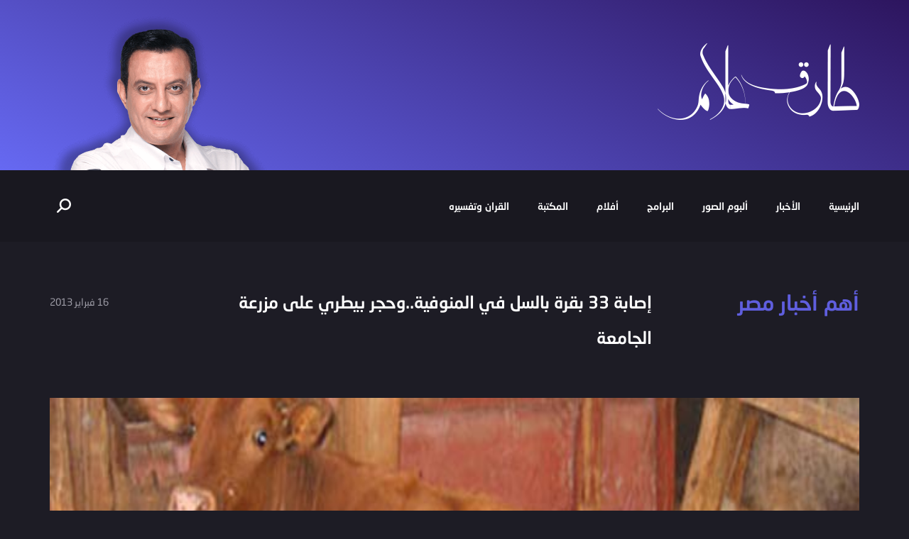

--- FILE ---
content_type: text/html; charset=UTF-8
request_url: https://www.tarekallam.com/%D8%A5%D8%B5%D8%A7%D8%A8%D8%A9-33-%D8%A8%D9%82%D8%B1%D8%A9-%D8%A8%D8%A7%D9%84%D8%B3%D9%84-%D9%81%D9%8A-%D8%A7%D9%84%D9%85%D9%86%D9%88%D9%81%D9%8A%D8%A9-%D9%88%D8%AD%D8%AC%D8%B1-%D8%A8%D9%8A%D8%B7/
body_size: 8368
content:
<!doctype html>
<html dir="rtl" lang="ar">
    <head>
        <meta http-equiv="Content-Type" content="text/html;charset=UTF-8" />
        <meta name="description" content="إصابة 33 بقرة بالسل في المنوفية..وحجر بيطري على مزرعة الجامعة أعلنت مديرية الطب البيطري، بالمنوفية عن اكتشافها إصابة 33 رأس ماشية بمرض &#8221; السل البقري&#8221; بمزرعة جامعة المنوفية، بمنطقة طوخ طنبشا بمركز بركة السبع بالمحافظة بعد عملية المسح الشامل، التى تتم بصفة دورية على المزراع والتجمعات الحيوانية . وأكد الدكتور محمد القباني، مدير مديرية الطب البيطري، أنه أصدر قرارًا بالحجر البيطري على المزرعة لمحاصرة المرض، وقيام المديرية بذبح جميع الحيوانات المصابة بالمرض لمنع انتشاره، مشيرًا إلى أن المديرية تقوم بمسح شامل لكل قرية كل عام، وفى المزارع يتم عمل مسح كل 6 شهور للاكتشاف المبكر لمثل هذه الحالات، ومحاولة السيطرة عليها . وأوضح القباني إلى أن المرض &#8220;غير مقلق&#8221; وقديم جدًا، ويرجع لعصر الدولة الفرعونية، وبطء الانتشار ويمكن محاصرته بسهولة، ولكن الخطورة تكمن فى إمكانية انتقاله للإنسان عن طريق شرب الحليب الملوث ومشتقاته، وينتقل للحيوانات بواسطة الغبار أو الرذاذ الملوث داخل الحظيرة . وأشار، إلى أنه تم اتخاذ إجرارات إحترازية وعمليات متابعة للحالة الصحية للقطيع المتواجد فى المزرعة، ورفع مناعته بصورة منتظمة، ومتابعة العمال والأطباء وعلاج الحالات المريضة بالأدوية اللازمة لمدة لا تقل عن 3 شهور قبل عودته لمخالطة الحيوانات الأخرى . وكما أكد القباني، على ضرورة عمل توعية صحية لازمة لكل العاملين داخل المزرعة والاهتمام بالمستوى التشخيصي بالمعامل، من خلال توفير أحدث الأجهزة وأدق المواد التشخيصية لمرض السل، حتى يمكن سرعة الكشف عنه، ومقاومته والحد من خطورته. المصدر الدستور" />
        <meta name="viewport" content="width=device-width, initial-scale=1" />
        <meta name="author" content="Baianat" />
        <meta property="og:image" content="https://www.tarekallam.com/wp-content/themes/tarekallam/images/fb-img.png"/>
        <meta charset="UTF-8" />       
        <!-- Title -->
        <title>إصابة 33 بقرة بالسل في المنوفية..وحجر بيطري على مزرعة الجامعة  | الموقع الرسمي للإعلامي طارق علام </title>     
        <!-- Favicon -->
        <link rel="shortcut icon" href="https://www.tarekallam.com/wp-content/themes/tarekallam/images/favicon.png" />
        
		<!-- HTML5 shim and Respond.js IE8 support of HTML5 elements and media queries -->
		<!--[if lt IE 9]>
			<script src="https://www.tarekallam.com/wp-content/themes/tarekallam/js/html5shiv.js"></script>
			<script src="https://www.tarekallam.com/wp-content/themes/tarekallam/js/respond.min.js"></script>
		<![endif]-->
		<!--[if IE]>
			<link rel="stylesheet" href="https://www.tarekallam.com/wp-content/themes/tarekallam/css/ie.css">
		<![endif]-->
		
		<!--[if lte IE 8]>
			<script src="https://www.tarekallam.com/wp-content/themes/tarekallam/js/js/respond.js"></script>
		<![endif]-->
        <meta name='robots' content='max-image-preview:large' />
<link rel="alternate" type="application/rss+xml" title="الموقع الرسمي للإعلامي طارق علام &laquo; إصابة 33 بقرة بالسل في المنوفية..وحجر بيطري على مزرعة الجامعة خلاصة التعليقات" href="https://www.tarekallam.com/%d8%a5%d8%b5%d8%a7%d8%a8%d8%a9-33-%d8%a8%d9%82%d8%b1%d8%a9-%d8%a8%d8%a7%d9%84%d8%b3%d9%84-%d9%81%d9%8a-%d8%a7%d9%84%d9%85%d9%86%d9%88%d9%81%d9%8a%d8%a9-%d9%88%d8%ad%d8%ac%d8%b1-%d8%a8%d9%8a%d8%b7/feed/" />
<script type="text/javascript">
window._wpemojiSettings = {"baseUrl":"https:\/\/s.w.org\/images\/core\/emoji\/14.0.0\/72x72\/","ext":".png","svgUrl":"https:\/\/s.w.org\/images\/core\/emoji\/14.0.0\/svg\/","svgExt":".svg","source":{"concatemoji":"https:\/\/www.tarekallam.com\/wp-includes\/js\/wp-emoji-release.min.js?ver=6.1.9"}};
/*! This file is auto-generated */
!function(e,a,t){var n,r,o,i=a.createElement("canvas"),p=i.getContext&&i.getContext("2d");function s(e,t){var a=String.fromCharCode,e=(p.clearRect(0,0,i.width,i.height),p.fillText(a.apply(this,e),0,0),i.toDataURL());return p.clearRect(0,0,i.width,i.height),p.fillText(a.apply(this,t),0,0),e===i.toDataURL()}function c(e){var t=a.createElement("script");t.src=e,t.defer=t.type="text/javascript",a.getElementsByTagName("head")[0].appendChild(t)}for(o=Array("flag","emoji"),t.supports={everything:!0,everythingExceptFlag:!0},r=0;r<o.length;r++)t.supports[o[r]]=function(e){if(p&&p.fillText)switch(p.textBaseline="top",p.font="600 32px Arial",e){case"flag":return s([127987,65039,8205,9895,65039],[127987,65039,8203,9895,65039])?!1:!s([55356,56826,55356,56819],[55356,56826,8203,55356,56819])&&!s([55356,57332,56128,56423,56128,56418,56128,56421,56128,56430,56128,56423,56128,56447],[55356,57332,8203,56128,56423,8203,56128,56418,8203,56128,56421,8203,56128,56430,8203,56128,56423,8203,56128,56447]);case"emoji":return!s([129777,127995,8205,129778,127999],[129777,127995,8203,129778,127999])}return!1}(o[r]),t.supports.everything=t.supports.everything&&t.supports[o[r]],"flag"!==o[r]&&(t.supports.everythingExceptFlag=t.supports.everythingExceptFlag&&t.supports[o[r]]);t.supports.everythingExceptFlag=t.supports.everythingExceptFlag&&!t.supports.flag,t.DOMReady=!1,t.readyCallback=function(){t.DOMReady=!0},t.supports.everything||(n=function(){t.readyCallback()},a.addEventListener?(a.addEventListener("DOMContentLoaded",n,!1),e.addEventListener("load",n,!1)):(e.attachEvent("onload",n),a.attachEvent("onreadystatechange",function(){"complete"===a.readyState&&t.readyCallback()})),(e=t.source||{}).concatemoji?c(e.concatemoji):e.wpemoji&&e.twemoji&&(c(e.twemoji),c(e.wpemoji)))}(window,document,window._wpemojiSettings);
</script>
<style type="text/css">
img.wp-smiley,
img.emoji {
	display: inline !important;
	border: none !important;
	box-shadow: none !important;
	height: 1em !important;
	width: 1em !important;
	margin: 0 0.07em !important;
	vertical-align: -0.1em !important;
	background: none !important;
	padding: 0 !important;
}
</style>
	<link rel='stylesheet' id='wp-block-library-rtl-css' href='https://www.tarekallam.com/wp-includes/css/dist/block-library/style-rtl.min.css?ver=6.1.9' type='text/css' media='all' />
<link rel='stylesheet' id='classic-theme-styles-css' href='https://www.tarekallam.com/wp-includes/css/classic-themes.min.css?ver=1' type='text/css' media='all' />
<style id='global-styles-inline-css' type='text/css'>
body{--wp--preset--color--black: #000000;--wp--preset--color--cyan-bluish-gray: #abb8c3;--wp--preset--color--white: #ffffff;--wp--preset--color--pale-pink: #f78da7;--wp--preset--color--vivid-red: #cf2e2e;--wp--preset--color--luminous-vivid-orange: #ff6900;--wp--preset--color--luminous-vivid-amber: #fcb900;--wp--preset--color--light-green-cyan: #7bdcb5;--wp--preset--color--vivid-green-cyan: #00d084;--wp--preset--color--pale-cyan-blue: #8ed1fc;--wp--preset--color--vivid-cyan-blue: #0693e3;--wp--preset--color--vivid-purple: #9b51e0;--wp--preset--gradient--vivid-cyan-blue-to-vivid-purple: linear-gradient(135deg,rgba(6,147,227,1) 0%,rgb(155,81,224) 100%);--wp--preset--gradient--light-green-cyan-to-vivid-green-cyan: linear-gradient(135deg,rgb(122,220,180) 0%,rgb(0,208,130) 100%);--wp--preset--gradient--luminous-vivid-amber-to-luminous-vivid-orange: linear-gradient(135deg,rgba(252,185,0,1) 0%,rgba(255,105,0,1) 100%);--wp--preset--gradient--luminous-vivid-orange-to-vivid-red: linear-gradient(135deg,rgba(255,105,0,1) 0%,rgb(207,46,46) 100%);--wp--preset--gradient--very-light-gray-to-cyan-bluish-gray: linear-gradient(135deg,rgb(238,238,238) 0%,rgb(169,184,195) 100%);--wp--preset--gradient--cool-to-warm-spectrum: linear-gradient(135deg,rgb(74,234,220) 0%,rgb(151,120,209) 20%,rgb(207,42,186) 40%,rgb(238,44,130) 60%,rgb(251,105,98) 80%,rgb(254,248,76) 100%);--wp--preset--gradient--blush-light-purple: linear-gradient(135deg,rgb(255,206,236) 0%,rgb(152,150,240) 100%);--wp--preset--gradient--blush-bordeaux: linear-gradient(135deg,rgb(254,205,165) 0%,rgb(254,45,45) 50%,rgb(107,0,62) 100%);--wp--preset--gradient--luminous-dusk: linear-gradient(135deg,rgb(255,203,112) 0%,rgb(199,81,192) 50%,rgb(65,88,208) 100%);--wp--preset--gradient--pale-ocean: linear-gradient(135deg,rgb(255,245,203) 0%,rgb(182,227,212) 50%,rgb(51,167,181) 100%);--wp--preset--gradient--electric-grass: linear-gradient(135deg,rgb(202,248,128) 0%,rgb(113,206,126) 100%);--wp--preset--gradient--midnight: linear-gradient(135deg,rgb(2,3,129) 0%,rgb(40,116,252) 100%);--wp--preset--duotone--dark-grayscale: url('#wp-duotone-dark-grayscale');--wp--preset--duotone--grayscale: url('#wp-duotone-grayscale');--wp--preset--duotone--purple-yellow: url('#wp-duotone-purple-yellow');--wp--preset--duotone--blue-red: url('#wp-duotone-blue-red');--wp--preset--duotone--midnight: url('#wp-duotone-midnight');--wp--preset--duotone--magenta-yellow: url('#wp-duotone-magenta-yellow');--wp--preset--duotone--purple-green: url('#wp-duotone-purple-green');--wp--preset--duotone--blue-orange: url('#wp-duotone-blue-orange');--wp--preset--font-size--small: 13px;--wp--preset--font-size--medium: 20px;--wp--preset--font-size--large: 36px;--wp--preset--font-size--x-large: 42px;--wp--preset--spacing--20: 0.44rem;--wp--preset--spacing--30: 0.67rem;--wp--preset--spacing--40: 1rem;--wp--preset--spacing--50: 1.5rem;--wp--preset--spacing--60: 2.25rem;--wp--preset--spacing--70: 3.38rem;--wp--preset--spacing--80: 5.06rem;}:where(.is-layout-flex){gap: 0.5em;}body .is-layout-flow > .alignleft{float: left;margin-inline-start: 0;margin-inline-end: 2em;}body .is-layout-flow > .alignright{float: right;margin-inline-start: 2em;margin-inline-end: 0;}body .is-layout-flow > .aligncenter{margin-left: auto !important;margin-right: auto !important;}body .is-layout-constrained > .alignleft{float: left;margin-inline-start: 0;margin-inline-end: 2em;}body .is-layout-constrained > .alignright{float: right;margin-inline-start: 2em;margin-inline-end: 0;}body .is-layout-constrained > .aligncenter{margin-left: auto !important;margin-right: auto !important;}body .is-layout-constrained > :where(:not(.alignleft):not(.alignright):not(.alignfull)){max-width: var(--wp--style--global--content-size);margin-left: auto !important;margin-right: auto !important;}body .is-layout-constrained > .alignwide{max-width: var(--wp--style--global--wide-size);}body .is-layout-flex{display: flex;}body .is-layout-flex{flex-wrap: wrap;align-items: center;}body .is-layout-flex > *{margin: 0;}:where(.wp-block-columns.is-layout-flex){gap: 2em;}.has-black-color{color: var(--wp--preset--color--black) !important;}.has-cyan-bluish-gray-color{color: var(--wp--preset--color--cyan-bluish-gray) !important;}.has-white-color{color: var(--wp--preset--color--white) !important;}.has-pale-pink-color{color: var(--wp--preset--color--pale-pink) !important;}.has-vivid-red-color{color: var(--wp--preset--color--vivid-red) !important;}.has-luminous-vivid-orange-color{color: var(--wp--preset--color--luminous-vivid-orange) !important;}.has-luminous-vivid-amber-color{color: var(--wp--preset--color--luminous-vivid-amber) !important;}.has-light-green-cyan-color{color: var(--wp--preset--color--light-green-cyan) !important;}.has-vivid-green-cyan-color{color: var(--wp--preset--color--vivid-green-cyan) !important;}.has-pale-cyan-blue-color{color: var(--wp--preset--color--pale-cyan-blue) !important;}.has-vivid-cyan-blue-color{color: var(--wp--preset--color--vivid-cyan-blue) !important;}.has-vivid-purple-color{color: var(--wp--preset--color--vivid-purple) !important;}.has-black-background-color{background-color: var(--wp--preset--color--black) !important;}.has-cyan-bluish-gray-background-color{background-color: var(--wp--preset--color--cyan-bluish-gray) !important;}.has-white-background-color{background-color: var(--wp--preset--color--white) !important;}.has-pale-pink-background-color{background-color: var(--wp--preset--color--pale-pink) !important;}.has-vivid-red-background-color{background-color: var(--wp--preset--color--vivid-red) !important;}.has-luminous-vivid-orange-background-color{background-color: var(--wp--preset--color--luminous-vivid-orange) !important;}.has-luminous-vivid-amber-background-color{background-color: var(--wp--preset--color--luminous-vivid-amber) !important;}.has-light-green-cyan-background-color{background-color: var(--wp--preset--color--light-green-cyan) !important;}.has-vivid-green-cyan-background-color{background-color: var(--wp--preset--color--vivid-green-cyan) !important;}.has-pale-cyan-blue-background-color{background-color: var(--wp--preset--color--pale-cyan-blue) !important;}.has-vivid-cyan-blue-background-color{background-color: var(--wp--preset--color--vivid-cyan-blue) !important;}.has-vivid-purple-background-color{background-color: var(--wp--preset--color--vivid-purple) !important;}.has-black-border-color{border-color: var(--wp--preset--color--black) !important;}.has-cyan-bluish-gray-border-color{border-color: var(--wp--preset--color--cyan-bluish-gray) !important;}.has-white-border-color{border-color: var(--wp--preset--color--white) !important;}.has-pale-pink-border-color{border-color: var(--wp--preset--color--pale-pink) !important;}.has-vivid-red-border-color{border-color: var(--wp--preset--color--vivid-red) !important;}.has-luminous-vivid-orange-border-color{border-color: var(--wp--preset--color--luminous-vivid-orange) !important;}.has-luminous-vivid-amber-border-color{border-color: var(--wp--preset--color--luminous-vivid-amber) !important;}.has-light-green-cyan-border-color{border-color: var(--wp--preset--color--light-green-cyan) !important;}.has-vivid-green-cyan-border-color{border-color: var(--wp--preset--color--vivid-green-cyan) !important;}.has-pale-cyan-blue-border-color{border-color: var(--wp--preset--color--pale-cyan-blue) !important;}.has-vivid-cyan-blue-border-color{border-color: var(--wp--preset--color--vivid-cyan-blue) !important;}.has-vivid-purple-border-color{border-color: var(--wp--preset--color--vivid-purple) !important;}.has-vivid-cyan-blue-to-vivid-purple-gradient-background{background: var(--wp--preset--gradient--vivid-cyan-blue-to-vivid-purple) !important;}.has-light-green-cyan-to-vivid-green-cyan-gradient-background{background: var(--wp--preset--gradient--light-green-cyan-to-vivid-green-cyan) !important;}.has-luminous-vivid-amber-to-luminous-vivid-orange-gradient-background{background: var(--wp--preset--gradient--luminous-vivid-amber-to-luminous-vivid-orange) !important;}.has-luminous-vivid-orange-to-vivid-red-gradient-background{background: var(--wp--preset--gradient--luminous-vivid-orange-to-vivid-red) !important;}.has-very-light-gray-to-cyan-bluish-gray-gradient-background{background: var(--wp--preset--gradient--very-light-gray-to-cyan-bluish-gray) !important;}.has-cool-to-warm-spectrum-gradient-background{background: var(--wp--preset--gradient--cool-to-warm-spectrum) !important;}.has-blush-light-purple-gradient-background{background: var(--wp--preset--gradient--blush-light-purple) !important;}.has-blush-bordeaux-gradient-background{background: var(--wp--preset--gradient--blush-bordeaux) !important;}.has-luminous-dusk-gradient-background{background: var(--wp--preset--gradient--luminous-dusk) !important;}.has-pale-ocean-gradient-background{background: var(--wp--preset--gradient--pale-ocean) !important;}.has-electric-grass-gradient-background{background: var(--wp--preset--gradient--electric-grass) !important;}.has-midnight-gradient-background{background: var(--wp--preset--gradient--midnight) !important;}.has-small-font-size{font-size: var(--wp--preset--font-size--small) !important;}.has-medium-font-size{font-size: var(--wp--preset--font-size--medium) !important;}.has-large-font-size{font-size: var(--wp--preset--font-size--large) !important;}.has-x-large-font-size{font-size: var(--wp--preset--font-size--x-large) !important;}
.wp-block-navigation a:where(:not(.wp-element-button)){color: inherit;}
:where(.wp-block-columns.is-layout-flex){gap: 2em;}
.wp-block-pullquote{font-size: 1.5em;line-height: 1.6;}
</style>
<link rel='stylesheet' id='contact-form-7-css' href='https://www.tarekallam.com/wp-content/plugins/contact-form-7/includes/css/styles.css?ver=5.7.2' type='text/css' media='all' />
<link rel='stylesheet' id='contact-form-7-rtl-css' href='https://www.tarekallam.com/wp-content/plugins/contact-form-7/includes/css/styles-rtl.css?ver=5.7.2' type='text/css' media='all' />
<link rel='stylesheet' id='bootstrap-rtl-css' href='https://www.tarekallam.com/wp-content/themes/tarekallam/css/bootstrap-rtl.css?ver=6.1.9' type='text/css' media='all' />
<link rel='stylesheet' id='animate-css' href='https://www.tarekallam.com/wp-content/themes/tarekallam/css/animate.css?ver=6.1.9' type='text/css' media='all' />
<link rel='stylesheet' id='main-style-css' href='https://www.tarekallam.com/wp-content/themes/tarekallam/style.css?ver=6.1.9' type='text/css' media='all' />
<script type='text/javascript' id='jquery-core-js-extra'>
/* <![CDATA[ */
var WPURLS = {"siteurl":"https:\/\/www.tarekallam.com"};
/* ]]> */
</script>
<script type='text/javascript' src='https://www.tarekallam.com/wp-includes/js/jquery/jquery.min.js?ver=3.6.1' id='jquery-core-js'></script>
<script type='text/javascript' src='https://www.tarekallam.com/wp-includes/js/jquery/jquery-migrate.min.js?ver=3.3.2' id='jquery-migrate-js'></script>
<script type='text/javascript' src='https://www.tarekallam.com/wp-content/themes/tarekallam/js/jquery.validate.js?ver=6.1.9' id='validate-script-js'></script>
<script type='text/javascript' id='ajax-auth-script-js-extra'>
/* <![CDATA[ */
var ajax_auth_object = {"ajaxurl":"https:\/\/www.tarekallam.com\/wp-admin\/admin-ajax.php","redirecturl":"https:\/\/www.tarekallam.com","loadingmessage":"\u062c\u0627\u0631\u064a \u0627\u0631\u0633\u0627\u0644 \u0628\u064a\u0627\u0646\u0627\u062a\u0643 ...."};
/* ]]> */
</script>
<script type='text/javascript' src='https://www.tarekallam.com/wp-content/themes/tarekallam/js/ajax-auth-script.js?ver=6.1.9' id='ajax-auth-script-js'></script>
<script type='text/javascript' src='https://www.tarekallam.com/wp-content/themes/tarekallam/js/bootstrap.js?ver=6.1.9' id='bootstrap-js'></script>
<script type='text/javascript' src='https://www.tarekallam.com/wp-content/themes/tarekallam/js/uisearch.js?ver=6.1.9' id='search_js-js'></script>
<script type='text/javascript' src='https://www.tarekallam.com/wp-content/themes/tarekallam/js/jquery.magnific-popup.js?ver=6.1.9' id='magnific_popup-js'></script>
<script type='text/javascript' src='https://www.tarekallam.com/wp-content/themes/tarekallam/js/loadMore_ajax.js?ver=6.1.9' id='ajax_js-js'></script>
<script type='text/javascript' src='https://www.tarekallam.com/wp-content/themes/tarekallam/js/parallax.min.js?ver=6.1.9' id='parallax-js'></script>
<script type='text/javascript' src='https://www.tarekallam.com/wp-content/themes/tarekallam/js/wow.min.js?ver=6.1.9' id='wow_js-js'></script>
<script type='text/javascript' src='https://www.tarekallam.com/wp-content/themes/tarekallam/js/BIcustom.js?ver=6.1.9' id='custom_js-js'></script>
<link rel="https://api.w.org/" href="https://www.tarekallam.com/wp-json/" /><link rel="alternate" type="application/json" href="https://www.tarekallam.com/wp-json/wp/v2/posts/5835" /><link rel="EditURI" type="application/rsd+xml" title="RSD" href="https://www.tarekallam.com/xmlrpc.php?rsd" />
<link rel="wlwmanifest" type="application/wlwmanifest+xml" href="https://www.tarekallam.com/wp-includes/wlwmanifest.xml" />
<meta name="generator" content="WordPress 6.1.9" />
<link rel="canonical" href="https://www.tarekallam.com/%d8%a5%d8%b5%d8%a7%d8%a8%d8%a9-33-%d8%a8%d9%82%d8%b1%d8%a9-%d8%a8%d8%a7%d9%84%d8%b3%d9%84-%d9%81%d9%8a-%d8%a7%d9%84%d9%85%d9%86%d9%88%d9%81%d9%8a%d8%a9-%d9%88%d8%ad%d8%ac%d8%b1-%d8%a8%d9%8a%d8%b7/" />
<link rel='shortlink' href='https://www.tarekallam.com/?p=5835' />
<link rel="alternate" type="application/json+oembed" href="https://www.tarekallam.com/wp-json/oembed/1.0/embed?url=https%3A%2F%2Fwww.tarekallam.com%2F%25d8%25a5%25d8%25b5%25d8%25a7%25d8%25a8%25d8%25a9-33-%25d8%25a8%25d9%2582%25d8%25b1%25d8%25a9-%25d8%25a8%25d8%25a7%25d9%2584%25d8%25b3%25d9%2584-%25d9%2581%25d9%258a-%25d8%25a7%25d9%2584%25d9%2585%25d9%2586%25d9%2588%25d9%2581%25d9%258a%25d8%25a9-%25d9%2588%25d8%25ad%25d8%25ac%25d8%25b1-%25d8%25a8%25d9%258a%25d8%25b7%2F" />
<link rel="alternate" type="text/xml+oembed" href="https://www.tarekallam.com/wp-json/oembed/1.0/embed?url=https%3A%2F%2Fwww.tarekallam.com%2F%25d8%25a5%25d8%25b5%25d8%25a7%25d8%25a8%25d8%25a9-33-%25d8%25a8%25d9%2582%25d8%25b1%25d8%25a9-%25d8%25a8%25d8%25a7%25d9%2584%25d8%25b3%25d9%2584-%25d9%2581%25d9%258a-%25d8%25a7%25d9%2584%25d9%2585%25d9%2586%25d9%2588%25d9%2581%25d9%258a%25d8%25a9-%25d9%2588%25d8%25ad%25d8%25ac%25d8%25b1-%25d8%25a8%25d9%258a%25d8%25b7%2F&#038;format=xml" />
    </head>
    <body class="rtl post-template-default single single-post postid-5835 single-format-standard">
        <!--HEADER-->
       
             
 


<header class="headerSmall">
            <section class="Header_Top overFl" id="scene">
                <div class="container">
                    <div class="row">

                        <div class="col-sm-8">
                            <div class="head-right">
                              <a href="https://www.tarekallam.com/" rel="home" title="الموقع الرسمي للإعلامي طارق علام">
                                    <figure class="logo">
                                        <img src="https://www.tarekallam.com/wp-content/themes/tarekallam/images/logo.png" alt="logo" />
                                    </figure>
                                </a>


                            </div>
                        </div>

                        <div class="col-sm-4">
                            <div class="top-img layer" data-depth="0.10" >
                                <img src="https://www.tarekallam.com/wp-content/themes/tarekallam/images/tarek.png" alt='طارق علام' />
                            </div>
                        </div>

                    </div>
                </div>
            </section>

            <div id="Header"  class="mainMenuContainer">

                <div class="container">
                    <div class="row">
                        <div class="col-md-12">
                                     <a href="https://www.tarekallam.com/" rel="home" title="الموقع الرسمي للإعلامي طارق علام">
                                 <figure class="logo2">
                                        <img src="https://www.tarekallam.com/wp-content/themes/tarekallam/images/logo2.png" alt="logo" />
                                    </figure>
                            </a>

                                                    
 
<div class="search_container">
    <div id="sb-search" class="sb-search">
        <form method="get" action="https://www.tarekallam.com">
            <input class="sb-search-input" type="text" name="s" id="search"  placeholder="ادخل كلمة البحث" />
            <input class="sb-search-submit" data-action="https://www.tarekallam.com" value="&#xe803" data-method="get" type="submit" >
        </form>
        <span class="sb-icon-search"></span>
    </div>
    <script type="text/javascript">new UISearch(document.getElementById('sb-search'));</script>
</div>
                            <button type="button" class="navbar-toggle" data-toggle="collapse" data-target=".navbar-collapse"> 
                                <span class="icon-bar"></span> 
                                <span class="icon-bar"></span> 
                                <span class="icon-bar"></span> 
                            </button>
                            <div class="clearfix hidden-lg hidden-md"></div>
                            <div class="navbar-collapse collapse">
                                <nav class="mainMenu">
                                                                      <ul id="menu-%d8%a7%d9%84%d8%b1%d8%a6%d9%8a%d8%b3%d9%8a%d8%a9" class="menu"><li id="menu-item-1995" class="menu-item menu-item-type-custom menu-item-object-custom menu-item-home menu-item-1995"><a href="http://www.tarekallam.com/">الرئيسية</a></li>
<li id="menu-item-5099" class="menu-item menu-item-type-taxonomy menu-item-object-category menu-item-5099"><a href="https://www.tarekallam.com/category/news/">الأخبار</a></li>
<li id="menu-item-14650" class="menu-item menu-item-type-taxonomy menu-item-object-gallery-tag menu-item-14650"><a href="https://www.tarekallam.com/gallery-tag/gallery/">ألبوم الصور</a></li>
<li id="menu-item-14430" class="menu-item menu-item-type-custom menu-item-object-custom menu-item-has-children menu-item-14430"><a>البرامج</a>
<ul class="sub-menu">
	<li id="menu-item-14645" class="menu-item menu-item-type-taxonomy menu-item-object-videos-tag menu-item-14645"><a href="https://www.tarekallam.com/videos-tag/%d8%a7%d9%84%d8%a3%d8%b3%d9%8a%d8%b1/">الأسير</a></li>
	<li id="menu-item-14646" class="menu-item menu-item-type-taxonomy menu-item-object-videos-tag menu-item-14646"><a href="https://www.tarekallam.com/videos-tag/%d8%a7%d9%84%d9%8a%d9%83%d9%85-%d8%a7%d9%84%d8%b3%d9%84%d8%a7%d9%85/">اليكم السلام</a></li>
	<li id="menu-item-14647" class="menu-item menu-item-type-taxonomy menu-item-object-videos-tag menu-item-14647"><a href="https://www.tarekallam.com/videos-tag/%d9%83%d9%84%d8%a7%d9%85-%d9%85%d9%86-%d8%af%d9%87%d8%a8/">كلام من دهب</a></li>
</ul>
</li>
<li id="menu-item-13458" class="menu-item menu-item-type-taxonomy menu-item-object-category menu-item-13458"><a href="https://www.tarekallam.com/category/filems/">أفلام</a></li>
<li id="menu-item-13460" class="menu-item menu-item-type-taxonomy menu-item-object-category menu-item-13460"><a href="https://www.tarekallam.com/category/library/">المكتبة</a></li>
<li id="menu-item-5105" class="menu-item menu-item-type-taxonomy menu-item-object-category menu-item-5105"><a href="https://www.tarekallam.com/category/quran/">القران وتفسيره</a></li>
</ul>
                                </nav>


                            </div>

                        </div>
                    </div>
                </div>

            </div>

        </header>
     
        
        <!--END HEADER--><!--CONTENT-->





        <!--  Post Wrappers -->
        <section class="postV_Wrapper">
                
            <div class="container">

                <div class="row">

                    <div class="video-top">
                        <div class="col-md-3">
                            
                                                        <h2>أهم أخبار مصر</h2>
                        </div>
                        <div class="col-md-7">
                            <h3>إصابة 33 بقرة بالسل في المنوفية..وحجر بيطري على مزرعة الجامعة</h3>
                        </div>
                        <div class="col-md-2">
                            <p>16  فبراير  2013</p>
                        </div>
                        <div class="clearfix m-b-60"></div>

                        <div class="col-md-12">
                            <div class="video-frame">
                                                                 <figure>
                                     <img width="658" height="289" src="https://www.tarekallam.com/wp-content/uploads/zocbddmtdfgdlkfgdo.jpg" class="attachment-post_thumb size-post_thumb wp-post-image" alt="" decoding="async" title="إصابة 33 بقرة بالسل في المنوفية..وحجر بيطري على مزرعة الجامعة" srcset="https://www.tarekallam.com/wp-content/uploads/zocbddmtdfgdlkfgdo.jpg 658w, https://www.tarekallam.com/wp-content/uploads/zocbddmtdfgdlkfgdo-300x131.jpg 300w" sizes="(max-width: 658px) 100vw, 658px" />  

                                </figure>
                                                         
                      
                            </div>
                        </div>
                        <div class="clearfix"></div>
                    </div>
                </div>
            </div>

            <div class="video-content post-content">
                <div class="container">
                    <div class="row">
                        <div class="col-md-8 col-md-offset-2">
                                <p>إصابة 33 بقرة بالسل في المنوفية..وحجر بيطري على مزرعة الجامعة</p>
<p><a href="https://www.tarekallam.com/wp-content/uploads/zocbddmtdfgdlkfgdo.jpg"><img decoding="async" loading="lazy" src="https://www.tarekallam.com/wp-content/uploads/zocbddmtdfgdlkfgdo-300x131.jpg" alt="" title="zocbddmtdfgdlkfgdo" width="300" height="131" class="aligncenter size-medium wp-image-5836" srcset="https://www.tarekallam.com/wp-content/uploads/zocbddmtdfgdlkfgdo-300x131.jpg 300w, https://www.tarekallam.com/wp-content/uploads/zocbddmtdfgdlkfgdo.jpg 658w" sizes="(max-width: 300px) 100vw, 300px" /></a></p>
<p>أعلنت مديرية الطب البيطري، بالمنوفية عن اكتشافها إصابة 33  رأس ماشية بمرض &#8221; السل البقري&#8221; بمزرعة جامعة المنوفية، بمنطقة طوخ طنبشا بمركز بركة السبع بالمحافظة بعد عملية المسح الشامل، التى تتم بصفة دورية على المزراع والتجمعات الحيوانية .<br />
وأكد الدكتور محمد القباني، مدير مديرية الطب البيطري، أنه أصدر قرارًا بالحجر البيطري على المزرعة لمحاصرة المرض، وقيام المديرية بذبح جميع الحيوانات المصابة بالمرض لمنع انتشاره، مشيرًا إلى أن المديرية تقوم بمسح شامل لكل قرية كل عام، وفى المزارع يتم عمل مسح كل 6 شهور للاكتشاف المبكر لمثل هذه الحالات، ومحاولة السيطرة عليها .<br />
وأوضح القباني إلى أن المرض &#8220;غير مقلق&#8221; وقديم جدًا، ويرجع لعصر الدولة الفرعونية، وبطء الانتشار ويمكن محاصرته بسهولة، ولكن الخطورة تكمن فى إمكانية انتقاله للإنسان عن طريق شرب الحليب الملوث ومشتقاته، وينتقل للحيوانات بواسطة الغبار أو الرذاذ الملوث داخل الحظيرة .<br />
وأشار، إلى أنه تم اتخاذ إجرارات إحترازية وعمليات متابعة للحالة الصحية للقطيع المتواجد فى المزرعة، ورفع مناعته بصورة منتظمة، ومتابعة العمال والأطباء وعلاج الحالات المريضة بالأدوية اللازمة لمدة لا تقل عن 3 شهور قبل عودته لمخالطة الحيوانات الأخرى .<br />
وكما أكد القباني، على ضرورة عمل توعية صحية لازمة لكل العاملين داخل المزرعة والاهتمام بالمستوى التشخيصي بالمعامل، من خلال توفير أحدث الأجهزة وأدق المواد التشخيصية لمرض السل، حتى يمكن سرعة الكشف عنه، ومقاومته والحد من خطورته.</p>
<p>المصدر الدستور</p>


                            <div class="clearfix"></div>


                            <div class="post-share">
                                <h4>شارك الموضوع</h4>

                                <div class="social">
                         
                                     <a href="https://www.facebook.com/share" onclick="
                                        window.open(
                                                'https://www.facebook.com/sharer/sharer.php?u=' + encodeURIComponent(location.href),
                                                'facebook-share-dialog',
                                                'width=626,height=436');
                                        return false;"><i class="icon-facebook"></i></a>
                                <a href="https://twitter.com/share" onclick="
                                        window.open(
                                                'https://twitter.com/share?url=https%3A%2F%2Fwww.tarekallam.com%2F%25d8%25a5%25d8%25b5%25d8%25a7%25d8%25a8%25d8%25a9-33-%25d8%25a8%25d9%2582%25d8%25b1%25d8%25a9-%25d8%25a8%25d8%25a7%25d9%2584%25d8%25b3%25d9%2584-%25d9%2581%25d9%258a-%25d8%25a7%25d9%2584%25d9%2585%25d9%2586%25d9%2588%25d9%2581%25d9%258a%25d8%25a9-%25d9%2588%25d8%25ad%25d8%25ac%25d8%25b1-%25d8%25a8%25d9%258a%25d8%25b7%2F&text=إصابة 33 بقرة بالسل في المنوفية..وحجر بيطري على مزرعة الجامعة&via=الموقع الرسمي للإعلامي طارق علام',
                                                '&',
                                                'width=626,height=436');
                                        return false;"><i class="icon-twitter"></i></a>
                                <a href="https://plus.google.com/share" onclick="
                                        window.open(
                                                'https://plus.google.com/share?url=https%3A%2F%2Fwww.tarekallam.com%2F%25d8%25a5%25d8%25b5%25d8%25a7%25d8%25a8%25d8%25a9-33-%25d8%25a8%25d9%2582%25d8%25b1%25d8%25a9-%25d8%25a8%25d8%25a7%25d9%2584%25d8%25b3%25d9%2584-%25d9%2581%25d9%258a-%25d8%25a7%25d9%2584%25d9%2585%25d9%2586%25d9%2588%25d9%2581%25d9%258a%25d8%25a9-%25d9%2588%25d8%25ad%25d8%25ac%25d8%25b1-%25d8%25a8%25d9%258a%25d8%25b7%2F',
                                                '&',
                                                'width=626,height=436');
                                        return false;"><i class="icon-yotube"></i></a>
                                </div>

                                <div class="clearfix"></div>
                            </div>
                        </div>


                    </div>
                </div>
            </div>
                           <div class="dark-bg">
                <div class="container">


                        
<!-- You can start editing here. -->


            <!-- If comments are open, but there are no comments. -->


    


        <div class="row">
        <div class="col-md-8 col-md-offset-2">
    <div class="comment-form-bx">
        <div class="comment-form-head">
            <a rel="comment-item">  <h4 class="m-b-30">اكتب تعليقك</h4></a>
         </div>
    </div></div>
            </div>
    <div id="respond">        
        <div class="cancel-comment-reply">
            <small>
                <a rel="nofollow" id="cancel-comment-reply-link" href="/%D8%A5%D8%B5%D8%A7%D8%A8%D8%A9-33-%D8%A8%D9%82%D8%B1%D8%A9-%D8%A8%D8%A7%D9%84%D8%B3%D9%84-%D9%81%D9%8A-%D8%A7%D9%84%D9%85%D9%86%D9%88%D9%81%D9%8A%D8%A9-%D9%88%D8%AD%D8%AC%D8%B1-%D8%A8%D9%8A%D8%B7/#respond" style="display:none;">انقر هنا لإلغاء الرد.</a>            </small>
            <div class="clearfix"></div>
        </div>

                    <div class="post-box comment_form no-m-t">
                <div class="contents" id="comment-item">
                    <div class="row">
                        <form class="col-sm-8 col-sm-offset-2" action="https://www.tarekallam.com/wp-comments-post.php" method="post" id="commentform">
                                                            <div class="row">
                                    <div class="form-group col-md-6">
                                        <label>الاسم</label>
                                        <input name="author" class="form-control " type="text">
                                    </div>
                                     <div class="form-group col-md-6">
                                        <label>البريد الالكتروني</label>
                                        <input name="email" class="form-control" type="text">
                                    </div>
                                    <div class="clearfix"></div>
                          
                                    <div class="clearfix"></div>
                                    <div class="form-group col-md-12 m-b-30">  
                                        <label>اكتب رسالتك</label>
                                        <textarea name="comment" class="comment_message form-control"></textarea>                                     
                                    </div>
                                    <input type='hidden' name='comment_post_ID' value='5835' id='comment_post_ID' />
<input type='hidden' name='comment_parent' id='comment_parent' value='0' />
                                    <div class="clearfix"></div>
                                        <div class="col-md-12  "><input name="submit" class="sendMsg m-t-30 btn-grad send-sm" value="ارسال التعليق" type="submit"></div>
                                </div>
                            
                            <p style="display: none !important;"><label>&#916;<textarea name="ak_hp_textarea" cols="45" rows="8" maxlength="100"></textarea></label><input type="hidden" id="ak_js_1" name="ak_js" value="198"/><script>document.getElementById( "ak_js_1" ).setAttribute( "value", ( new Date() ).getTime() );</script></p>
                        </form>
                    </div>
                </div>
  
            </div>
            </div>

 
 
 
                    <div class="clearfix  m-b-100"></div>
                </div>
            </div>

            <div class="clearfix"></div>
        </section>  <!-- End  Post Wrapper -->






    <!-- Dash Wrappers -->
    <section class="dashWrapper">

        <div class="container">
            <div class="row">
                <div class="col-md-8 col-md-offset-2 text-center dash-content">

                    <h2 class="wow fadeInUp" data-wow-delay="100ms">هل لديك حالة إنسانية </h2>
                    <p class="wow fadeInUp" data-wow-delay="200ms">نسعد بتقديم كل ما يحتاجونه من لديهم حالات إنسانية .. من لديه حالة انسانية نرجو منه الاتصال بنا والتواصل معنا وسيتم متابعة الأمر والتواصل معكم مباشرة بإذن الله</p>
                    <a href="http://www.tarekallam.com/contact/" class="btn-grad wow fadeInUp" data-wow-delay="300ms" >بلغنا عنها</a>
                </div>
            </div>
        </div>
    </section>  <!-- End Dash Wrapper -->















 
<!--END CONTENT-->


        <!--FOOTER-->
        <footer class="Footer ">
            <div class="container  ">
                <div class="row">
                    <div class="col-md-4" >
                      <div class="FeedWrap ">
                           <!--<form method="post" action="http://colorsweekly.us2.list-manage.com/subscribe/post?u=4afa59b60cea887147fe4ccf7&amp;id=9fdcc2da63">
    <input type="text" name="FULLNAME" class="Box" id="mce-FULLNAME">
    <input type="text" name="EMAIL" class="Box" id="mce-EMAIL">
    <input type="hidden" name="uri" value="">
    <input type="hidden" value="en_US" name="loc">
    <input type="submit" value="إشترك الأن" class="Go">
</form>-->

       <form class="feed">
                      
                             <input class="form-control" type="email" name="" placeholder="البريد الالكتروني"> 
                        <input type="submit" name="" value="&#xe80c"> 
                        </form>                   
                    </div>
                    </div>
                    <div class="col-md-4" >
                        <div class="social">
                            <a href="https://www.facebook.com/TarekAllamTV" target="_blank"><i class="icon-facebook"></i></a>
                            <a href="" target="_blank"><i class="icon-twitter"></i></a>
                           
                            <a href="https://www.youtube.com/channel/UCy-QoGxzw7XeBF58mzJ6OnA" target="_blank"><i class="icon-yotube"></i></a>

                        </div>
                        <div class="clearfix"></div>
                    </div>
                    <div class="col-md-4 " >
                
                        <div class="Baianat">
                            <p class="rights2">جميع الحقوق محفوظة لموقع طارق علام © 1999 - 2026</p>
 
                       
   <p class="main-rights  easing" data-wow-delay=".3s">  صنع بكل <span class="heart"></span>  <a href="http://www.baianat.com/" target="_blank" title="app design">في بيانات</a> </p>
                        </div>
 



                    </div>
                </div>
            </div>
        </footer>

        <!--END FOOTER-->


<script type='text/javascript' src='https://www.tarekallam.com/wp-content/plugins/contact-form-7/includes/swv/js/index.js?ver=5.7.2' id='swv-js'></script>
<script type='text/javascript' id='contact-form-7-js-extra'>
/* <![CDATA[ */
var wpcf7 = {"api":{"root":"https:\/\/www.tarekallam.com\/wp-json\/","namespace":"contact-form-7\/v1"}};
/* ]]> */
</script>
<script type='text/javascript' src='https://www.tarekallam.com/wp-content/plugins/contact-form-7/includes/js/index.js?ver=5.7.2' id='contact-form-7-js'></script>
<script type='text/javascript' src='https://www.tarekallam.com/wp-includes/js/comment-reply.min.js?ver=6.1.9' id='comment-reply-js'></script>
</body>
</html>

--- FILE ---
content_type: application/javascript
request_url: https://www.tarekallam.com/wp-content/themes/tarekallam/js/loadMore_ajax.js?ver=6.1.9
body_size: 1282
content:
var $ = jQuery.noConflict();
var url = WPURLS.siteurl;

$(document).ready(function ($) {
       $('i.loader-inner').hide();
    var isClicked = false;
    function paginateUsingOffset(ref, offset) {
        if (isClicked)
            return false;
        var elems = [];
        $('.read-more').find('i.loader-inner').show();
        $('i.loader-inner').show();
        isClicked = true;
        $.post(url + '/wp-admin/admin-ajax.php?action=infinite_scroll',
                {offset: offset,
                    catid: ref.data('catid'),
                    loop_file: ref.data('template'),
                    mytotal: ref.data('total'),
                    search: ref.data('search'),
                    author_id: ref.data('author_id'),
                    sort: ref.data('sort'),
                    request_type: ref.data('request_type'),
                    taxonomy: ref.data('taxonomy'),
                    slug: ref.data('slug'),
                    ptype: ref.data('ptype'),
                }, function (data) {


            //After Finish AJAX Request
            $('.read-more').find('div.loader-inner').hide();
              $('i.loader-inner').hide();

            if (data.trim() == "") {
                ref.fadeOut(function () {
                    $('.noMoreMsg').fadeIn();
//                                setTimeout(function () {
//                                    $('.noMoreMsg').css( "visibility", "hidden" );
//                                }, 1000);
                });
            } else {
                if (ref.data('type') == 'isotope') {
                    $('.read-more').find('div.loader-inner').show();
                    $('.arrowB').hide();
                    var vey = $("<div class='special_ajax_group_"+offset+"' style='display: none;'></div>");
                    vey.append(data);
                    elems.push(vey);
                    
                    $('body').on('exec_masonry', function () {});
                    $('#posts_grid').append(elems).isotope('appended', elems);
                    $('#posts_grid').imagesLoaded(function () {
                        $('.special_ajax_group_'+offset).fadeIn();
                        $('.read-more').find('div.loader-inner').hide();
                        $('.arrowB').show();
                        $('#posts_grid').isotope('reloadItems');
                        $('#posts_grid').isotope();
                        var s = jQuery('#posts_grid').find('.post_target');
                        console.log(s.length) ;
                        $('#posts_grid').isotope( 'on', 'layoutComplete', function( laidOutItems ) {
                         jQuery.each(s, function (i, obj) {
                             var posRight = jQuery(obj).css("right");
                             if (posRight == "0px") {
                                 jQuery(obj).addClass('right_post');
                             } else {
                                 jQuery(obj).addClass('left_post');
                             }
                         });
                        } );

                        $('.portfolio').each(function () { // the containers for all your galleries
                            $(this).magnificPopup({
                                delegate: 'a.zoom-img',
                                type: 'image',
                                closeOnContentClick: false,
                                closeBtnInside: false,
                                mainClass: 'mfp-with-zoom mfp-img-mobile',
                                image: {
                                    verticalFit: true,
                                    titleSrc: function (item) {
                                        return '<span class="image-source-link">Portfolio Image</span>';
                                    }
                                },
                                gallery: {
                                    enabled: true
                                },
                                zoom: {
                                    enabled: true,
                                    duration: 300, // don't foget to change the duration also in CSS
                                    opener: function (element) {
                                        return element.find('img');
                                    }
                                }
                            });
                        });
                    });
                }
                else
                {
                    $(".posts").append(data);
                }

            }
        }).always(function () {
            var total = parseInt(ref.data('total'));
            var nextoff = offset + total;
            ref.attr('data-offset', nextoff);
            isClicked = false;
        });
    }
    $('.read-more').find('button').click(function (e) {
        var o = $(this).attr('data-offset');
        var myoffset = parseInt(o);
        if (myoffset > 0) {
            paginateUsingOffset($(this), myoffset);
        }
        return false;
    });
});